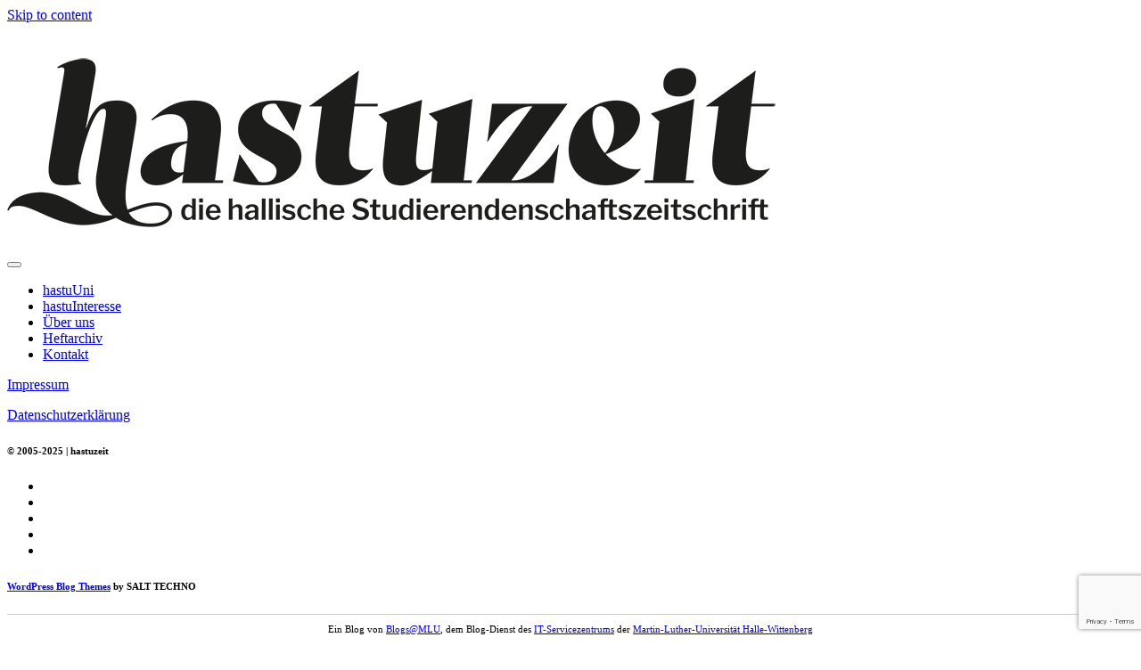

--- FILE ---
content_type: text/html; charset=utf-8
request_url: https://www.google.com/recaptcha/api2/anchor?ar=1&k=6Lc3008qAAAAAA3-aSsZMVbEK43oM4z6r7VHY_D2&co=aHR0cHM6Ly9oYXN0dXplaXQuZGU6NDQz&hl=en&v=PoyoqOPhxBO7pBk68S4YbpHZ&size=invisible&anchor-ms=20000&execute-ms=30000&cb=mon4075rnbsn
body_size: 48708
content:
<!DOCTYPE HTML><html dir="ltr" lang="en"><head><meta http-equiv="Content-Type" content="text/html; charset=UTF-8">
<meta http-equiv="X-UA-Compatible" content="IE=edge">
<title>reCAPTCHA</title>
<style type="text/css">
/* cyrillic-ext */
@font-face {
  font-family: 'Roboto';
  font-style: normal;
  font-weight: 400;
  font-stretch: 100%;
  src: url(//fonts.gstatic.com/s/roboto/v48/KFO7CnqEu92Fr1ME7kSn66aGLdTylUAMa3GUBHMdazTgWw.woff2) format('woff2');
  unicode-range: U+0460-052F, U+1C80-1C8A, U+20B4, U+2DE0-2DFF, U+A640-A69F, U+FE2E-FE2F;
}
/* cyrillic */
@font-face {
  font-family: 'Roboto';
  font-style: normal;
  font-weight: 400;
  font-stretch: 100%;
  src: url(//fonts.gstatic.com/s/roboto/v48/KFO7CnqEu92Fr1ME7kSn66aGLdTylUAMa3iUBHMdazTgWw.woff2) format('woff2');
  unicode-range: U+0301, U+0400-045F, U+0490-0491, U+04B0-04B1, U+2116;
}
/* greek-ext */
@font-face {
  font-family: 'Roboto';
  font-style: normal;
  font-weight: 400;
  font-stretch: 100%;
  src: url(//fonts.gstatic.com/s/roboto/v48/KFO7CnqEu92Fr1ME7kSn66aGLdTylUAMa3CUBHMdazTgWw.woff2) format('woff2');
  unicode-range: U+1F00-1FFF;
}
/* greek */
@font-face {
  font-family: 'Roboto';
  font-style: normal;
  font-weight: 400;
  font-stretch: 100%;
  src: url(//fonts.gstatic.com/s/roboto/v48/KFO7CnqEu92Fr1ME7kSn66aGLdTylUAMa3-UBHMdazTgWw.woff2) format('woff2');
  unicode-range: U+0370-0377, U+037A-037F, U+0384-038A, U+038C, U+038E-03A1, U+03A3-03FF;
}
/* math */
@font-face {
  font-family: 'Roboto';
  font-style: normal;
  font-weight: 400;
  font-stretch: 100%;
  src: url(//fonts.gstatic.com/s/roboto/v48/KFO7CnqEu92Fr1ME7kSn66aGLdTylUAMawCUBHMdazTgWw.woff2) format('woff2');
  unicode-range: U+0302-0303, U+0305, U+0307-0308, U+0310, U+0312, U+0315, U+031A, U+0326-0327, U+032C, U+032F-0330, U+0332-0333, U+0338, U+033A, U+0346, U+034D, U+0391-03A1, U+03A3-03A9, U+03B1-03C9, U+03D1, U+03D5-03D6, U+03F0-03F1, U+03F4-03F5, U+2016-2017, U+2034-2038, U+203C, U+2040, U+2043, U+2047, U+2050, U+2057, U+205F, U+2070-2071, U+2074-208E, U+2090-209C, U+20D0-20DC, U+20E1, U+20E5-20EF, U+2100-2112, U+2114-2115, U+2117-2121, U+2123-214F, U+2190, U+2192, U+2194-21AE, U+21B0-21E5, U+21F1-21F2, U+21F4-2211, U+2213-2214, U+2216-22FF, U+2308-230B, U+2310, U+2319, U+231C-2321, U+2336-237A, U+237C, U+2395, U+239B-23B7, U+23D0, U+23DC-23E1, U+2474-2475, U+25AF, U+25B3, U+25B7, U+25BD, U+25C1, U+25CA, U+25CC, U+25FB, U+266D-266F, U+27C0-27FF, U+2900-2AFF, U+2B0E-2B11, U+2B30-2B4C, U+2BFE, U+3030, U+FF5B, U+FF5D, U+1D400-1D7FF, U+1EE00-1EEFF;
}
/* symbols */
@font-face {
  font-family: 'Roboto';
  font-style: normal;
  font-weight: 400;
  font-stretch: 100%;
  src: url(//fonts.gstatic.com/s/roboto/v48/KFO7CnqEu92Fr1ME7kSn66aGLdTylUAMaxKUBHMdazTgWw.woff2) format('woff2');
  unicode-range: U+0001-000C, U+000E-001F, U+007F-009F, U+20DD-20E0, U+20E2-20E4, U+2150-218F, U+2190, U+2192, U+2194-2199, U+21AF, U+21E6-21F0, U+21F3, U+2218-2219, U+2299, U+22C4-22C6, U+2300-243F, U+2440-244A, U+2460-24FF, U+25A0-27BF, U+2800-28FF, U+2921-2922, U+2981, U+29BF, U+29EB, U+2B00-2BFF, U+4DC0-4DFF, U+FFF9-FFFB, U+10140-1018E, U+10190-1019C, U+101A0, U+101D0-101FD, U+102E0-102FB, U+10E60-10E7E, U+1D2C0-1D2D3, U+1D2E0-1D37F, U+1F000-1F0FF, U+1F100-1F1AD, U+1F1E6-1F1FF, U+1F30D-1F30F, U+1F315, U+1F31C, U+1F31E, U+1F320-1F32C, U+1F336, U+1F378, U+1F37D, U+1F382, U+1F393-1F39F, U+1F3A7-1F3A8, U+1F3AC-1F3AF, U+1F3C2, U+1F3C4-1F3C6, U+1F3CA-1F3CE, U+1F3D4-1F3E0, U+1F3ED, U+1F3F1-1F3F3, U+1F3F5-1F3F7, U+1F408, U+1F415, U+1F41F, U+1F426, U+1F43F, U+1F441-1F442, U+1F444, U+1F446-1F449, U+1F44C-1F44E, U+1F453, U+1F46A, U+1F47D, U+1F4A3, U+1F4B0, U+1F4B3, U+1F4B9, U+1F4BB, U+1F4BF, U+1F4C8-1F4CB, U+1F4D6, U+1F4DA, U+1F4DF, U+1F4E3-1F4E6, U+1F4EA-1F4ED, U+1F4F7, U+1F4F9-1F4FB, U+1F4FD-1F4FE, U+1F503, U+1F507-1F50B, U+1F50D, U+1F512-1F513, U+1F53E-1F54A, U+1F54F-1F5FA, U+1F610, U+1F650-1F67F, U+1F687, U+1F68D, U+1F691, U+1F694, U+1F698, U+1F6AD, U+1F6B2, U+1F6B9-1F6BA, U+1F6BC, U+1F6C6-1F6CF, U+1F6D3-1F6D7, U+1F6E0-1F6EA, U+1F6F0-1F6F3, U+1F6F7-1F6FC, U+1F700-1F7FF, U+1F800-1F80B, U+1F810-1F847, U+1F850-1F859, U+1F860-1F887, U+1F890-1F8AD, U+1F8B0-1F8BB, U+1F8C0-1F8C1, U+1F900-1F90B, U+1F93B, U+1F946, U+1F984, U+1F996, U+1F9E9, U+1FA00-1FA6F, U+1FA70-1FA7C, U+1FA80-1FA89, U+1FA8F-1FAC6, U+1FACE-1FADC, U+1FADF-1FAE9, U+1FAF0-1FAF8, U+1FB00-1FBFF;
}
/* vietnamese */
@font-face {
  font-family: 'Roboto';
  font-style: normal;
  font-weight: 400;
  font-stretch: 100%;
  src: url(//fonts.gstatic.com/s/roboto/v48/KFO7CnqEu92Fr1ME7kSn66aGLdTylUAMa3OUBHMdazTgWw.woff2) format('woff2');
  unicode-range: U+0102-0103, U+0110-0111, U+0128-0129, U+0168-0169, U+01A0-01A1, U+01AF-01B0, U+0300-0301, U+0303-0304, U+0308-0309, U+0323, U+0329, U+1EA0-1EF9, U+20AB;
}
/* latin-ext */
@font-face {
  font-family: 'Roboto';
  font-style: normal;
  font-weight: 400;
  font-stretch: 100%;
  src: url(//fonts.gstatic.com/s/roboto/v48/KFO7CnqEu92Fr1ME7kSn66aGLdTylUAMa3KUBHMdazTgWw.woff2) format('woff2');
  unicode-range: U+0100-02BA, U+02BD-02C5, U+02C7-02CC, U+02CE-02D7, U+02DD-02FF, U+0304, U+0308, U+0329, U+1D00-1DBF, U+1E00-1E9F, U+1EF2-1EFF, U+2020, U+20A0-20AB, U+20AD-20C0, U+2113, U+2C60-2C7F, U+A720-A7FF;
}
/* latin */
@font-face {
  font-family: 'Roboto';
  font-style: normal;
  font-weight: 400;
  font-stretch: 100%;
  src: url(//fonts.gstatic.com/s/roboto/v48/KFO7CnqEu92Fr1ME7kSn66aGLdTylUAMa3yUBHMdazQ.woff2) format('woff2');
  unicode-range: U+0000-00FF, U+0131, U+0152-0153, U+02BB-02BC, U+02C6, U+02DA, U+02DC, U+0304, U+0308, U+0329, U+2000-206F, U+20AC, U+2122, U+2191, U+2193, U+2212, U+2215, U+FEFF, U+FFFD;
}
/* cyrillic-ext */
@font-face {
  font-family: 'Roboto';
  font-style: normal;
  font-weight: 500;
  font-stretch: 100%;
  src: url(//fonts.gstatic.com/s/roboto/v48/KFO7CnqEu92Fr1ME7kSn66aGLdTylUAMa3GUBHMdazTgWw.woff2) format('woff2');
  unicode-range: U+0460-052F, U+1C80-1C8A, U+20B4, U+2DE0-2DFF, U+A640-A69F, U+FE2E-FE2F;
}
/* cyrillic */
@font-face {
  font-family: 'Roboto';
  font-style: normal;
  font-weight: 500;
  font-stretch: 100%;
  src: url(//fonts.gstatic.com/s/roboto/v48/KFO7CnqEu92Fr1ME7kSn66aGLdTylUAMa3iUBHMdazTgWw.woff2) format('woff2');
  unicode-range: U+0301, U+0400-045F, U+0490-0491, U+04B0-04B1, U+2116;
}
/* greek-ext */
@font-face {
  font-family: 'Roboto';
  font-style: normal;
  font-weight: 500;
  font-stretch: 100%;
  src: url(//fonts.gstatic.com/s/roboto/v48/KFO7CnqEu92Fr1ME7kSn66aGLdTylUAMa3CUBHMdazTgWw.woff2) format('woff2');
  unicode-range: U+1F00-1FFF;
}
/* greek */
@font-face {
  font-family: 'Roboto';
  font-style: normal;
  font-weight: 500;
  font-stretch: 100%;
  src: url(//fonts.gstatic.com/s/roboto/v48/KFO7CnqEu92Fr1ME7kSn66aGLdTylUAMa3-UBHMdazTgWw.woff2) format('woff2');
  unicode-range: U+0370-0377, U+037A-037F, U+0384-038A, U+038C, U+038E-03A1, U+03A3-03FF;
}
/* math */
@font-face {
  font-family: 'Roboto';
  font-style: normal;
  font-weight: 500;
  font-stretch: 100%;
  src: url(//fonts.gstatic.com/s/roboto/v48/KFO7CnqEu92Fr1ME7kSn66aGLdTylUAMawCUBHMdazTgWw.woff2) format('woff2');
  unicode-range: U+0302-0303, U+0305, U+0307-0308, U+0310, U+0312, U+0315, U+031A, U+0326-0327, U+032C, U+032F-0330, U+0332-0333, U+0338, U+033A, U+0346, U+034D, U+0391-03A1, U+03A3-03A9, U+03B1-03C9, U+03D1, U+03D5-03D6, U+03F0-03F1, U+03F4-03F5, U+2016-2017, U+2034-2038, U+203C, U+2040, U+2043, U+2047, U+2050, U+2057, U+205F, U+2070-2071, U+2074-208E, U+2090-209C, U+20D0-20DC, U+20E1, U+20E5-20EF, U+2100-2112, U+2114-2115, U+2117-2121, U+2123-214F, U+2190, U+2192, U+2194-21AE, U+21B0-21E5, U+21F1-21F2, U+21F4-2211, U+2213-2214, U+2216-22FF, U+2308-230B, U+2310, U+2319, U+231C-2321, U+2336-237A, U+237C, U+2395, U+239B-23B7, U+23D0, U+23DC-23E1, U+2474-2475, U+25AF, U+25B3, U+25B7, U+25BD, U+25C1, U+25CA, U+25CC, U+25FB, U+266D-266F, U+27C0-27FF, U+2900-2AFF, U+2B0E-2B11, U+2B30-2B4C, U+2BFE, U+3030, U+FF5B, U+FF5D, U+1D400-1D7FF, U+1EE00-1EEFF;
}
/* symbols */
@font-face {
  font-family: 'Roboto';
  font-style: normal;
  font-weight: 500;
  font-stretch: 100%;
  src: url(//fonts.gstatic.com/s/roboto/v48/KFO7CnqEu92Fr1ME7kSn66aGLdTylUAMaxKUBHMdazTgWw.woff2) format('woff2');
  unicode-range: U+0001-000C, U+000E-001F, U+007F-009F, U+20DD-20E0, U+20E2-20E4, U+2150-218F, U+2190, U+2192, U+2194-2199, U+21AF, U+21E6-21F0, U+21F3, U+2218-2219, U+2299, U+22C4-22C6, U+2300-243F, U+2440-244A, U+2460-24FF, U+25A0-27BF, U+2800-28FF, U+2921-2922, U+2981, U+29BF, U+29EB, U+2B00-2BFF, U+4DC0-4DFF, U+FFF9-FFFB, U+10140-1018E, U+10190-1019C, U+101A0, U+101D0-101FD, U+102E0-102FB, U+10E60-10E7E, U+1D2C0-1D2D3, U+1D2E0-1D37F, U+1F000-1F0FF, U+1F100-1F1AD, U+1F1E6-1F1FF, U+1F30D-1F30F, U+1F315, U+1F31C, U+1F31E, U+1F320-1F32C, U+1F336, U+1F378, U+1F37D, U+1F382, U+1F393-1F39F, U+1F3A7-1F3A8, U+1F3AC-1F3AF, U+1F3C2, U+1F3C4-1F3C6, U+1F3CA-1F3CE, U+1F3D4-1F3E0, U+1F3ED, U+1F3F1-1F3F3, U+1F3F5-1F3F7, U+1F408, U+1F415, U+1F41F, U+1F426, U+1F43F, U+1F441-1F442, U+1F444, U+1F446-1F449, U+1F44C-1F44E, U+1F453, U+1F46A, U+1F47D, U+1F4A3, U+1F4B0, U+1F4B3, U+1F4B9, U+1F4BB, U+1F4BF, U+1F4C8-1F4CB, U+1F4D6, U+1F4DA, U+1F4DF, U+1F4E3-1F4E6, U+1F4EA-1F4ED, U+1F4F7, U+1F4F9-1F4FB, U+1F4FD-1F4FE, U+1F503, U+1F507-1F50B, U+1F50D, U+1F512-1F513, U+1F53E-1F54A, U+1F54F-1F5FA, U+1F610, U+1F650-1F67F, U+1F687, U+1F68D, U+1F691, U+1F694, U+1F698, U+1F6AD, U+1F6B2, U+1F6B9-1F6BA, U+1F6BC, U+1F6C6-1F6CF, U+1F6D3-1F6D7, U+1F6E0-1F6EA, U+1F6F0-1F6F3, U+1F6F7-1F6FC, U+1F700-1F7FF, U+1F800-1F80B, U+1F810-1F847, U+1F850-1F859, U+1F860-1F887, U+1F890-1F8AD, U+1F8B0-1F8BB, U+1F8C0-1F8C1, U+1F900-1F90B, U+1F93B, U+1F946, U+1F984, U+1F996, U+1F9E9, U+1FA00-1FA6F, U+1FA70-1FA7C, U+1FA80-1FA89, U+1FA8F-1FAC6, U+1FACE-1FADC, U+1FADF-1FAE9, U+1FAF0-1FAF8, U+1FB00-1FBFF;
}
/* vietnamese */
@font-face {
  font-family: 'Roboto';
  font-style: normal;
  font-weight: 500;
  font-stretch: 100%;
  src: url(//fonts.gstatic.com/s/roboto/v48/KFO7CnqEu92Fr1ME7kSn66aGLdTylUAMa3OUBHMdazTgWw.woff2) format('woff2');
  unicode-range: U+0102-0103, U+0110-0111, U+0128-0129, U+0168-0169, U+01A0-01A1, U+01AF-01B0, U+0300-0301, U+0303-0304, U+0308-0309, U+0323, U+0329, U+1EA0-1EF9, U+20AB;
}
/* latin-ext */
@font-face {
  font-family: 'Roboto';
  font-style: normal;
  font-weight: 500;
  font-stretch: 100%;
  src: url(//fonts.gstatic.com/s/roboto/v48/KFO7CnqEu92Fr1ME7kSn66aGLdTylUAMa3KUBHMdazTgWw.woff2) format('woff2');
  unicode-range: U+0100-02BA, U+02BD-02C5, U+02C7-02CC, U+02CE-02D7, U+02DD-02FF, U+0304, U+0308, U+0329, U+1D00-1DBF, U+1E00-1E9F, U+1EF2-1EFF, U+2020, U+20A0-20AB, U+20AD-20C0, U+2113, U+2C60-2C7F, U+A720-A7FF;
}
/* latin */
@font-face {
  font-family: 'Roboto';
  font-style: normal;
  font-weight: 500;
  font-stretch: 100%;
  src: url(//fonts.gstatic.com/s/roboto/v48/KFO7CnqEu92Fr1ME7kSn66aGLdTylUAMa3yUBHMdazQ.woff2) format('woff2');
  unicode-range: U+0000-00FF, U+0131, U+0152-0153, U+02BB-02BC, U+02C6, U+02DA, U+02DC, U+0304, U+0308, U+0329, U+2000-206F, U+20AC, U+2122, U+2191, U+2193, U+2212, U+2215, U+FEFF, U+FFFD;
}
/* cyrillic-ext */
@font-face {
  font-family: 'Roboto';
  font-style: normal;
  font-weight: 900;
  font-stretch: 100%;
  src: url(//fonts.gstatic.com/s/roboto/v48/KFO7CnqEu92Fr1ME7kSn66aGLdTylUAMa3GUBHMdazTgWw.woff2) format('woff2');
  unicode-range: U+0460-052F, U+1C80-1C8A, U+20B4, U+2DE0-2DFF, U+A640-A69F, U+FE2E-FE2F;
}
/* cyrillic */
@font-face {
  font-family: 'Roboto';
  font-style: normal;
  font-weight: 900;
  font-stretch: 100%;
  src: url(//fonts.gstatic.com/s/roboto/v48/KFO7CnqEu92Fr1ME7kSn66aGLdTylUAMa3iUBHMdazTgWw.woff2) format('woff2');
  unicode-range: U+0301, U+0400-045F, U+0490-0491, U+04B0-04B1, U+2116;
}
/* greek-ext */
@font-face {
  font-family: 'Roboto';
  font-style: normal;
  font-weight: 900;
  font-stretch: 100%;
  src: url(//fonts.gstatic.com/s/roboto/v48/KFO7CnqEu92Fr1ME7kSn66aGLdTylUAMa3CUBHMdazTgWw.woff2) format('woff2');
  unicode-range: U+1F00-1FFF;
}
/* greek */
@font-face {
  font-family: 'Roboto';
  font-style: normal;
  font-weight: 900;
  font-stretch: 100%;
  src: url(//fonts.gstatic.com/s/roboto/v48/KFO7CnqEu92Fr1ME7kSn66aGLdTylUAMa3-UBHMdazTgWw.woff2) format('woff2');
  unicode-range: U+0370-0377, U+037A-037F, U+0384-038A, U+038C, U+038E-03A1, U+03A3-03FF;
}
/* math */
@font-face {
  font-family: 'Roboto';
  font-style: normal;
  font-weight: 900;
  font-stretch: 100%;
  src: url(//fonts.gstatic.com/s/roboto/v48/KFO7CnqEu92Fr1ME7kSn66aGLdTylUAMawCUBHMdazTgWw.woff2) format('woff2');
  unicode-range: U+0302-0303, U+0305, U+0307-0308, U+0310, U+0312, U+0315, U+031A, U+0326-0327, U+032C, U+032F-0330, U+0332-0333, U+0338, U+033A, U+0346, U+034D, U+0391-03A1, U+03A3-03A9, U+03B1-03C9, U+03D1, U+03D5-03D6, U+03F0-03F1, U+03F4-03F5, U+2016-2017, U+2034-2038, U+203C, U+2040, U+2043, U+2047, U+2050, U+2057, U+205F, U+2070-2071, U+2074-208E, U+2090-209C, U+20D0-20DC, U+20E1, U+20E5-20EF, U+2100-2112, U+2114-2115, U+2117-2121, U+2123-214F, U+2190, U+2192, U+2194-21AE, U+21B0-21E5, U+21F1-21F2, U+21F4-2211, U+2213-2214, U+2216-22FF, U+2308-230B, U+2310, U+2319, U+231C-2321, U+2336-237A, U+237C, U+2395, U+239B-23B7, U+23D0, U+23DC-23E1, U+2474-2475, U+25AF, U+25B3, U+25B7, U+25BD, U+25C1, U+25CA, U+25CC, U+25FB, U+266D-266F, U+27C0-27FF, U+2900-2AFF, U+2B0E-2B11, U+2B30-2B4C, U+2BFE, U+3030, U+FF5B, U+FF5D, U+1D400-1D7FF, U+1EE00-1EEFF;
}
/* symbols */
@font-face {
  font-family: 'Roboto';
  font-style: normal;
  font-weight: 900;
  font-stretch: 100%;
  src: url(//fonts.gstatic.com/s/roboto/v48/KFO7CnqEu92Fr1ME7kSn66aGLdTylUAMaxKUBHMdazTgWw.woff2) format('woff2');
  unicode-range: U+0001-000C, U+000E-001F, U+007F-009F, U+20DD-20E0, U+20E2-20E4, U+2150-218F, U+2190, U+2192, U+2194-2199, U+21AF, U+21E6-21F0, U+21F3, U+2218-2219, U+2299, U+22C4-22C6, U+2300-243F, U+2440-244A, U+2460-24FF, U+25A0-27BF, U+2800-28FF, U+2921-2922, U+2981, U+29BF, U+29EB, U+2B00-2BFF, U+4DC0-4DFF, U+FFF9-FFFB, U+10140-1018E, U+10190-1019C, U+101A0, U+101D0-101FD, U+102E0-102FB, U+10E60-10E7E, U+1D2C0-1D2D3, U+1D2E0-1D37F, U+1F000-1F0FF, U+1F100-1F1AD, U+1F1E6-1F1FF, U+1F30D-1F30F, U+1F315, U+1F31C, U+1F31E, U+1F320-1F32C, U+1F336, U+1F378, U+1F37D, U+1F382, U+1F393-1F39F, U+1F3A7-1F3A8, U+1F3AC-1F3AF, U+1F3C2, U+1F3C4-1F3C6, U+1F3CA-1F3CE, U+1F3D4-1F3E0, U+1F3ED, U+1F3F1-1F3F3, U+1F3F5-1F3F7, U+1F408, U+1F415, U+1F41F, U+1F426, U+1F43F, U+1F441-1F442, U+1F444, U+1F446-1F449, U+1F44C-1F44E, U+1F453, U+1F46A, U+1F47D, U+1F4A3, U+1F4B0, U+1F4B3, U+1F4B9, U+1F4BB, U+1F4BF, U+1F4C8-1F4CB, U+1F4D6, U+1F4DA, U+1F4DF, U+1F4E3-1F4E6, U+1F4EA-1F4ED, U+1F4F7, U+1F4F9-1F4FB, U+1F4FD-1F4FE, U+1F503, U+1F507-1F50B, U+1F50D, U+1F512-1F513, U+1F53E-1F54A, U+1F54F-1F5FA, U+1F610, U+1F650-1F67F, U+1F687, U+1F68D, U+1F691, U+1F694, U+1F698, U+1F6AD, U+1F6B2, U+1F6B9-1F6BA, U+1F6BC, U+1F6C6-1F6CF, U+1F6D3-1F6D7, U+1F6E0-1F6EA, U+1F6F0-1F6F3, U+1F6F7-1F6FC, U+1F700-1F7FF, U+1F800-1F80B, U+1F810-1F847, U+1F850-1F859, U+1F860-1F887, U+1F890-1F8AD, U+1F8B0-1F8BB, U+1F8C0-1F8C1, U+1F900-1F90B, U+1F93B, U+1F946, U+1F984, U+1F996, U+1F9E9, U+1FA00-1FA6F, U+1FA70-1FA7C, U+1FA80-1FA89, U+1FA8F-1FAC6, U+1FACE-1FADC, U+1FADF-1FAE9, U+1FAF0-1FAF8, U+1FB00-1FBFF;
}
/* vietnamese */
@font-face {
  font-family: 'Roboto';
  font-style: normal;
  font-weight: 900;
  font-stretch: 100%;
  src: url(//fonts.gstatic.com/s/roboto/v48/KFO7CnqEu92Fr1ME7kSn66aGLdTylUAMa3OUBHMdazTgWw.woff2) format('woff2');
  unicode-range: U+0102-0103, U+0110-0111, U+0128-0129, U+0168-0169, U+01A0-01A1, U+01AF-01B0, U+0300-0301, U+0303-0304, U+0308-0309, U+0323, U+0329, U+1EA0-1EF9, U+20AB;
}
/* latin-ext */
@font-face {
  font-family: 'Roboto';
  font-style: normal;
  font-weight: 900;
  font-stretch: 100%;
  src: url(//fonts.gstatic.com/s/roboto/v48/KFO7CnqEu92Fr1ME7kSn66aGLdTylUAMa3KUBHMdazTgWw.woff2) format('woff2');
  unicode-range: U+0100-02BA, U+02BD-02C5, U+02C7-02CC, U+02CE-02D7, U+02DD-02FF, U+0304, U+0308, U+0329, U+1D00-1DBF, U+1E00-1E9F, U+1EF2-1EFF, U+2020, U+20A0-20AB, U+20AD-20C0, U+2113, U+2C60-2C7F, U+A720-A7FF;
}
/* latin */
@font-face {
  font-family: 'Roboto';
  font-style: normal;
  font-weight: 900;
  font-stretch: 100%;
  src: url(//fonts.gstatic.com/s/roboto/v48/KFO7CnqEu92Fr1ME7kSn66aGLdTylUAMa3yUBHMdazQ.woff2) format('woff2');
  unicode-range: U+0000-00FF, U+0131, U+0152-0153, U+02BB-02BC, U+02C6, U+02DA, U+02DC, U+0304, U+0308, U+0329, U+2000-206F, U+20AC, U+2122, U+2191, U+2193, U+2212, U+2215, U+FEFF, U+FFFD;
}

</style>
<link rel="stylesheet" type="text/css" href="https://www.gstatic.com/recaptcha/releases/PoyoqOPhxBO7pBk68S4YbpHZ/styles__ltr.css">
<script nonce="ByzqhFFEFPY8YFTf4cANRw" type="text/javascript">window['__recaptcha_api'] = 'https://www.google.com/recaptcha/api2/';</script>
<script type="text/javascript" src="https://www.gstatic.com/recaptcha/releases/PoyoqOPhxBO7pBk68S4YbpHZ/recaptcha__en.js" nonce="ByzqhFFEFPY8YFTf4cANRw">
      
    </script></head>
<body><div id="rc-anchor-alert" class="rc-anchor-alert"></div>
<input type="hidden" id="recaptcha-token" value="[base64]">
<script type="text/javascript" nonce="ByzqhFFEFPY8YFTf4cANRw">
      recaptcha.anchor.Main.init("[\x22ainput\x22,[\x22bgdata\x22,\x22\x22,\[base64]/[base64]/[base64]/ZyhXLGgpOnEoW04sMjEsbF0sVywwKSxoKSxmYWxzZSxmYWxzZSl9Y2F0Y2goayl7RygzNTgsVyk/[base64]/[base64]/[base64]/[base64]/[base64]/[base64]/[base64]/bmV3IEJbT10oRFswXSk6dz09Mj9uZXcgQltPXShEWzBdLERbMV0pOnc9PTM/bmV3IEJbT10oRFswXSxEWzFdLERbMl0pOnc9PTQ/[base64]/[base64]/[base64]/[base64]/[base64]\\u003d\x22,\[base64]\\u003d\x22,\x22YsOUwogzQHzCnsOrwo/Cr3/DpsOMw6bCkcKCamRMazPCpSTClsKnHTjDhgbDsxbDuMO8w6RCwohBw53CjMK6wpPCqsK9clnDpsKQw517OBw5wrYmJMO1BsKhOMKIwoNqwq/Dl8O8w6xNW8KBwrfDqS0Bwq/Dk8OcecKewrQ7UMOFd8KcJMOeccOfw6bDtk7DpsKGJMKHVyLCnh/DlnE7wpl2w6XDsGzCqE3Ci8KPXcO7bwvDq8OAN8KKXMOeJRzCkMOAwrjDoldfKcOhHsKuw7rDgDPDqcO/wo3CgMKgbMK/w4TCiMOsw7HDvDUYAMKlVsOmHggzaMO8TALDuSLDhcK3RsKJSsKKwprCkMKvESrCisKxwozClSFKw4vCo1A/d8OOXy5KwqnDrgXDssKWw6XCqsOew6g4JsOPwr3CvcKmKsO2wr82wo3DrMKKwo7ClsKpDhUxwr5wfFTDsEDCvkbCjCDDumXDpcOATgMLw6bCoknDmEIlSw3Cj8OoK8Ozwr/CvsKAPsOJw73DhsObw4hDQl0mREYiVQ8/w6PDjcOUwovDsnQiVSQHwoDClyR0XcOAR1psY8OQOV0JfDDCicOewqwRPVTDqHbDlV7CqMOOVcOgw4kLdMO9w4LDpm/[base64]/CpHbCixYPwr3DsA3ClcOETmPCmcKedF7CkcKONWBXw63DnsO/wrPDr8OxGk0LR8KXw5hePm1iwrcpNMKLe8KBw6JqdMKSFAEpZ8ODJMKaw6fCrsODw40MaMKOKCzCtMOlKyPCrMKgwqvClk3CvMOwEHxHGsOiw5LDt3sfw4HCssOOdMO3w4JSMcK/VWHCnsKswqXCqxjCogQ/[base64]/DtzkKwrQUw5YFX8OhwrYRchBxwqvDsjLDo8ODZcKuEHrDm8K/[base64]/CuFfDumcHWsOUeMKhH8O7WcOHJsKtw6cUwoQKwovDgsOiTSdPVcO4w7DCul/CoW1JD8KHKm4oIHXDrVlIA0/DnArDs8ONw6jDjQFDw5PDoXo7dGdOBcOZwqoOw6Niw79SeGHChEkpwpdBanLCvlLDhynDnMOXw6zDjAdGOcOIwrbDgcOsBXA/anorwr0PYcORwqrCuXFEwpZlQx8+w6pSw5/Cg3s7RAFvw6B2RMOEVcKtwqzDu8K7w4Fiw63CtAbDksO7wpU5JcKtwrN3w49AFHl7w5gKT8KDFgTDh8O+DcOEesOmGsOdDsOGfibClcOKLMO4w5IXBDkGwrvCg3nDkwPDmsOuMmbCqHk8w7xAEMKmw4trw55HfsKxEMOmCiI8Ngsiw7sXw5zCkjDDqltdw4/[base64]/[base64]/[base64]/[base64]/DsTkWXn58wpHDvCDDpAfCsiFUwpfCswbCsHkxw5Nlw4PCsBnDrsK4bMOQwrDDg8OZwrE3MhEqw6hHbsOuwoTCvFTDo8KRw5wWwrzCiMKFw47CpAdHwo/Dl3xiPcOOEgBRw6bDksOsw6jDl2kHX8OiKcO5w4tCTMOhaGxYwqElYcKFw7R3w54nw5nCg2wUw4PDl8KHw6rCv8Oncx5wCMOyHk3DsGzDnAhOwqPCpcKywqnDuCXDqsK7ehrDlMKMw7jCkcO8NVbCul/Clg4Dw77DsMKXGMKlZcKkw6pZwq3DosOjw7sLw7rCtsObw4fCmjbDgX4JRMOXwohNeyvCisK5w7HCq8OSwqvCv2/Cp8O5w4jCnFXCuMKvw6fClsOgw6ZWMVhPI8Ogw6EGw5Zqc8K0IwprQcO2KzXDrcO2KMOSw5PCoijDuytaWzhmwpvDiHJcR3XDt8KWNA/CjcOww5tCZmvCuGHCjsOaw5ohwr/[base64]/w4HDlsOQwo5twqnCszfCoHDCrsKZasKEN8OJw5UkwqUpwqDCicOhVm9udw7DlcKCw5hvw5zCohlvwqV7KcOEw6DDh8KGLcKgwqnDj8O/w4Iuw5IwEFVvwpM5JQrCh37DtsORNQLCombDrzFAHMK3wojDgX8NwqXCnMK/[base64]/w5TDrsKdw7tpDh/DhXtdwpZww7Igw7crw5gOw6HCmsO+w74MWcKCSCvDisKPw71Lwo/CmC/[base64]/Dmw/DiQtdw4bDhFVMS8K6w6MmwpnDvhHCpMKcA8OTworDicOhEcKwwrFyGx7DicOdVSNBJ09HE0k0FHvDi8KFcXEJw79jwrEPejc6woDDoMOpbkt6QsKFHEhlWzQHW8OfdsKSIsOQG8O/wpUrw5MLwpc5wrx5w5gVeA4RPnp0wpJLehDDnMOVw6xuwq/Cu3fCsRfCj8Odw7fCpBfClcKkRMKmw7c1wpfCpHgiLgElasKgE10FCMOjW8KeXRLDmCDDu8KRZyNEwow4w4tzwoDDnsOwbHI4RcKsw4/DhhbDpGPDisKVwrLDhBcITiBxwqY+w5PCl3jDrHjCtTJUwqTCiErDlXLDmgLDn8OowpA9w6FfUFvCncKuw5EBw44yOMKRw47Dn8OIwqfCvCp6wpnCscKgJ8OswpbDkcOcw5NMw4/DhMKCwrk+w7bCrsOHw5gvw7TCv2xOwqLCtsKrwrd9w4wNwqgNMcKxJiPDkHXCsMKMw504w5DDi8KsBmvCgsKQwo/CtVxgOMKkw5VswrfCqsKGRsKyGx3CrS/CrCLDsGA5EMKrexHCqMKZwoF0woUbbcKew7PCkznDqMO6OUbCvyUAI8KRSMK0YknCqhnCjV7Dh2BJecKzw6HCt2FXElgOCTxxAVhCwpYgMgTDow/DrMKvw6/CsloyVXrDmB8cAHTCqMOkw7B4QcKMWWExwr9JLXl+w5nDtMKdw6LCuho8wrlpQB8kwp1Aw63CrRB9w5RBGMKZwqPCucKRw7sHw5IUJcOvwrfCpMKnK8OEw53DpUXCnFPCisOmwpLCmh8ILlNywr/[base64]/DqxTCsnMVEMKMSMOVYMK7PCEIw500fhXCtwfCpcOpM8Kvw4vCjmdtwrhQB8O8O8KBw5x3Q8KFfcKbBjMDw7BgfQBkD8OSw7PDrT/CgRUOw5DDs8KWfcOEw7DDig3Cv8KqdMOSRjMoMMKNVCx+wogZwpR4w4Bfw7obw7oXf8K+woJiw73DtcOXw6EuwovCpX9YdMKHbcO3CsK5w6jDkQoAYcKAD8KpeGzCvnDCqlXDuV4zcHrChm5owpHDi07CsnUVWMOVw6zCocOGwrnCjDR5RsO6HDA9w4RXw6rDiS/[base64]/CljUlZAHDvGHChVrDmMK+w5TCn8OqwpR+w5A7eBrDqTjCuFXChxzDscOYw7lwE8Ksw5FRZsKWBcO+BMOAw7/CkcK+w5kOwpVJw5rDoAYxw5U6w4DDjStcTsOjfcKCw7bDrcOdfjJpwrXDijpGfTVnESrDl8KbDMKkJgwsX8OPesKvwqzDlsObwpHCgcKTemrDmMO5W8OkwrvCgsOsUW/[base64]/Dgj3CicKhw6E/w4DDgWNbA8Omw7p6w5jCik7CjTHDoMOXw4HCjzvCi8OPwrbDg3PCkMOMw6zCoMKSwoHCqAA0c8KJw4Jbw7rDo8OJUWvCq8Otb0TDsh3DuzovwrnDgkXCr1XDl8K/[base64]/Dkj7CmcOvwqcATQxgGsO9YxrDv8K6wqlufSrCnytzw7jDocO+aMONGnfChB8VwqQTwqobccO6KcOHwrjCicODwrAhBCgALW7DnArDsj7DpMOlw4Msc8KgwoDCrk42PlnDsUDDmsKow47DsDNdw4XCgsOFIsO0N0cqw4zCtGZFwoJGScKEwqbDv2/Cq8K+wrJZWsOyw63CnwjDqTXDn8OODzk6wq0fLDR1XsKVwpsSMRjDhcOCwpoww6LDicKMD0xew7Jqw5jDisK8NFVRQMKIJ3x3wqYNwpLDuFIhLcKQw4s+GERSKHZIPGoew4kxfMO5E8O+WWvCusO9c37Dp1jCvMKWR8O7NmEpPsO6w6xsecOWeS/DqMO3EsKnw5V3wq0TXCTDksKYccOhVnjCiMO8w50Ww6Iaw4vDksOhw7EkQEIuH8KMw6gDLcOMwp4Sw5hawpRVO8KLUGDCv8OZIMKEeMO7NBrDusOCwpvCisOmX1VAw4XDgyIvBArCi0/CvHQAw6/CoCbCjgZwIFTCuHxJwpzDssO3w5vDpgwpworDtcOLw63CtyMSGMKMwqRRwrldMcOdAzfCqcOsY8OjBkHCsMKmwpYVwpQ1IMKEwo/Crh8uw7jDjsOKKAbCozEVw7Jhw6nDk8Oww548wqTCkUULw5k8w5QTay3DksOiE8KxG8OxNsKDZsKXOidYVhxAZ3PCvMO+w7LCjHkQwpx6woXDtsOzWcKTwq/CkQcxwr5SUVDCgwHDrQM5w5wuMSLDgykSw7drw6NcG8KsR3lYw4MGSsOYPUwMw4xKw4bDjWkQw4B6w4RCw7/[base64]/DgwUowrsyR3TDpMOZCcKVwqbCv3BMw7XCicKtKgTDiw4Nw6QEFsODaMOwcFZjWcOqwoPDn8OCZV9WcUxiwo/[base64]/Cv8KCaBXDiH3DkhFswobCvjxYNcKAU2ZyGUpTwqvCpsKDH0ZqbA/[base64]/CuMK1XEYzw6/DscKPwqQ9wrg2wrPDhBvCp8K+w6hgw5J/w4FtwplYEsKeO2rDmMOXwoLDuMO2OsKgw5jDg1ILVMOIYHLDvVFmQMKbAMOaw6AefClNwpUVw5rClcOZGn7Dr8K8PcO8HcKZw6zCjTFTaMKGwrNwOnfCpCXCjDbDsMKFwql/KEDCiMKLwpzDsDRPXcOAw5nDrsKeYE/CmsOSwqwVXnA/w4sSw7fDocO+PMOJwpbCvcKQw59cw5BAwrgCw6DCm8KtV8OGNEbDkcKCT009H1vCkgYwRgnCqsKoSMOXwq4nwo5pw7RZw4jCscKZwqBLwqzCvsKaw7U7wrLDqMOWw506DMOOMMOTdsO0EXRYVQfClcO9CcOnw4/[base64]/R8OdbcO+w4pcwo5kwqTDo8KyTcKIwrN+dw0ka8Ocwqt9MVEjTA9kwrDDl8OiTMK0P8OpOArCpRrCv8OOL8KCGnlfw5DCq8OSRcOuw4MqFsKcLV7CgMOBw4XDlkfCkB5gw4vCgsO4w4oiX3NpDsK+PhvCtDfCmWUpwrzDiMKtw7jDtR/Dnwh3IBdva8KQw7EBDsOEw5tzwrd/FMOYwrrDpsO/w5o1w6TCgyZ+EzPCicOHw5p3f8KKw5bDuMKhw5nCthUzwoxJFREpH21Xw4UpwpxDw5kFI8KjS8K7w7rCuEUaL8Ojw6LCiMOKMH4Kw4vCqRTDhHPDnyfCoMKpIgBsAcOwd8Kww41/[base64]/w60lCcOIwo/Dm8KPRMKeJgXDgMO0XAnDt1E4KsK7wpjCgcOaE8KBccKEwrXCiUfDhzrDnhzCrVvCocKEKgoxwpFMw7DDocK9eWrDpHzCiwQgw73DqcKbDsKfwrpBwqUgwofCk8KCCsOoLk/Dj8KCw5jCnVzChSjDksO0w4pYAcOfFVwfSMOpLsKDAMKuFkggPsK9wp4wT0XCi8KJWMOVw5EawpQZaHYgwptEwpDDjsK1csKFwocvw7DDvcK/wrnDkll4bsKgwrXDuWnDlMKawoRKwoAuwqfCtcKPwq/CizJ7wrNnwp9Qwp/Ch0bDnmR3d3VHH8KKwqMWccK6w7zDiVDDqMOEw7YWacOmT3vCj8KmGB4pTQNwwqp0woBgYnPDusOkXGbDr8OEAFY/w5dLK8OOw6jCqgDCmFnCuS7DrMKEwqnClcOjQsK8amPCtVhgw4trRMOMw7xgw7QqVcKfXBjCrsKJRMKFwqDDlMK4QhweJsO7w7fCnTZ3w5TCkXvClsKvJMOmS1DDjBfDtH/CqMOqDSHDjTRrw5NOAUEJI8KFw6RUD8KGwqPCv3HCrVvDtcKnw5jDnTQ3w7fDpgVlFcKEwrbDtBnChy19w6zClUAxwo/CjsKDb8OuUsKww53Cq2ZiMwjDpmQbwpxLew/CuSsSwpfCrcKseFUswoFfw6klwo48w48aMsO7YcONwq9awqMpcXLCmlc5OMO/wojCtSkWwrYowqPDtcOyKMO4IcOKBR8DwpIJw5PCmMO0dcOEFC9Te8OGNjzCvBDDryXCtcK3KsOHw6sXEsOuw4vCl2oWwprCqMOaVMO6wpvCigjDigBGwqApw68Owrxgw6s7w75peMKFScKZw6PCu8OkIMKgARTDrjIfTcOGwpTDtsO+w55tfcOAHsKfwq/DpcONakh0wrfDl3nDpsODLsOKwprCqVDCnzJpe8OFLiddE8Oyw7lFw5BewovCucOWAXUkw6DCmgHDnsKRSCNyw4fCuBDCp8O9wprCrn7Cohs8LxXDhy8SF8KxwrzClQjDqMO4Pn/CnzV2DxJ2bcKmZkPCtMOowpFyw5oQw6ZPHMK/[base64]/ClcOmFnLDkhhDDjjCqxVWw67Cu8ObAijDjQQKw6XCkMK+wrTChcKadlxDJSwGD8OcwrttAsKpB0pQwqEtw77ClG/DlcOMw5JZXn50w5hkw7xLw7PDgRnCssO/w4YlwrYpwqDDkUd2AUDDrQ7CgmxcGQUBdMKswoZHdsOIwrTCvcKiE8K8wofCrcOtCTt+MA3Do8OQw4ESZRjDkAEcEiYgOsO7CSjClcKKwqlDQmEYMA/CuMO+FsKWIcOQw4LDtcO/XXnDm2vDtCMDw5XDlMOCUW/CkAImXTnDuDAIwrQBVcOsWT/[base64]/SH5BN3bCpG/CqcKsExPDqwzDmhLClAHDpxfDvxHCiQ/DsMOIIsKgH3bDlMOFfkoXPgVcdCTCgGM1FjtUasKyw4zDoMOVVcOBYcOOKcKOVC0HU1pXw67DiMONEEJEw5LDnX3ChsOKw5/Cp1jCmR8ow4ocw6kVNcKUwojDuUcowo/DmHvCnMKdIMO1w4omUsKdVi1eU8Kfwrlpwr3DtEzChcKUw5jDp8KhwoYlwp/CkHrDuMKVHcKLw7DDkMOPwrjCoDDCpHMjLhPCnTR1w7AOw6bDuBbDusKwwonDuStZHcK5w7jDs8OyHsOVwq85w7/DlcOBwq3DksOww7jCrcObOAd4Ymcgw6BkecOkc8KgQxUBRmB8woHDq8OuwrggwpXCqTRQwrkmwrLDow/CoiBKwrfDqzbDm8KsdiRyVzrCncOua8OxwohmK8KOwq/DpAfChMKZHsONMhTDoC5dwrrClCHCiTgMY8KywpHDtm3ClsKsOsKeeCtFWcOKw650JiDCvnnDs1ZBZ8KdV8Oiw4rDpiLDssKcSXnDqnXCikd8JMKywrrCv1vCjB7CuQnDtBTCjD3CrCBzKQPCrcKfWcO5wq/CkMOEYwABw7XDscO/wq9sdjAMb8KtwoVDdMOPw5tVwq3CjsO4ECUDwpnCv3oLw4TDhAJqwqcGw4Z4NlLDsMOJw5nChcKIFw3Cr17CmcK9f8Otw4RLbWnDg3vDpEtFH8Ocw7J6ZsKgGS/[base64]/Dy1Bwp/[base64]/DgiJ9woMPacKkNhPChsOgw5tyZXgrw5Ivw5pkTMOnwpEaDlfDmX4WwqV0wrYYcH4pw4vDoMOgYG/[base64]/CnMOLVHPDjcOFw4fCmx0owqpvw6LDscKUPMKvEsO0MhRcwodFecOeQVo3wrLDnxzDlURJwox8PhjDtMKXHUFgDFnDv8OFwoAfFMKJw4zCpsOew4LDki4eW2PCi8KUwr3DmgAXwozDp8Oiw4AFwqLDvMKTwpPCgcKLGh8ewr7CtF/DgRQewpPCh8OJw4wWccKqw68IfsKwwq0DbcKNwoDCqMOxU8OiRsK9wpfCrkfDosK/w5EoY8OIFcKwfsKcw7jCosOdD8K2ShHDvBAnw74bw57DvcO+f8OAO8OifMO2MWgaeSvCsQTCq8KxGjxuw6s0wp3DqRZlKSLClxtqXsOtLMODw7vDj8OjwrPCkijCoXrCjVFawoPCihfCtsOUwqHDvgbCpcK7w4kFw4k1w4Qow5IYDyTCvCnDs1Ytw7/Cun0AI8Ovw6Y2wq5IVcOYw7LCksKVOcKJwrPCpQrCvhzDgSDDiMKndh57woZZf1A4wr/DsnIXOQXCvcKPD8KSKE/DpcO/TsO9T8KdbFDDoCfChMObZHMGSMOVS8K5wovDtCXDk3YawqjDoMOGZsK7w7XCrEbDicOhw47DgsK+LsOawoXDvgRLw4RwA8O9w4vDi1t/eX/DoDhDwrXCpsKefcKvw7jDhsKLMMKYwqRzdcOjRcOnNMKfMTElwos3wplYwqZqwpnDoEpEwphPb1DDmQ41wr7Ch8OMORlCeW9dBDrClcOTw67Djyx5wrQOTiUuBHpWw646XX4AB28zCmnCujhjw6fDiS/[base64]/O8KMKsO0JyrDp8KQw4dUw6LDoxfCrT7CnsKiwopOWw0vI3zCmsO2wp/CkiDCm8K7JsK0RS4easKHwpsaPMKmwpBWWsOUwpARb8OpacOEw6oofsK1D8OXw6DDmlZEwosjVW/CpFbCicK8w6zDlEIkXxPCoMOtw507w4PDhMKPw4XDlHrCtzY8G19/JMOAwqF+S8OAw57Cu8KZZMKkNsKpwqw+w5/CkXTCrMK1VFE9CibDtMKuTcOkwpXDocKARDTCsl/DlUNqwrzClMKtwoESw6bCvyPDl0LDgVJ0RUBBPcOLcsKCQ8OPw51DwrZYFVfDqXUFwrBCI3TCvcOGwrAfMcKhwplAPmduwrYIw5MwXsKxUzjCnTI5fsKTXz0Ua8Klw6gkw5vDjMKADy7Dhl3ChRPCo8OENgXCgsKtwrvDv3/DnMOywp7Dsw1nw4LChMKkNRk/w6Eyw41cGC/CogFeYMOtw6V7wp3DvQZjwoZaZsKQb8KowrrCrcKpwr/Cv30lwqxJwqPCgcO1wofDlj7DncOnS8KswqPCujUWJkMnHwnCjcKYwrZrw5oEwo47N8KFOcKowpTCuFHClRxQw4RVFDzDoMKqwq8GWEJ0Z8KhwoQMZcO7F09Fw5ggwoY7Kx/[base64]/DjsKCw7PCuVQwSsKvwphoWT4Mwr/DvgTDh8KEw5HDsMO4FcO6w7nCkcOgwofCsVk5wqE5d8KMwplgwrMew57CrcO+TxfCkFTCghldwpkHT8OiwrfDoMKGUcOOw7/Cs8Kcw55hERfDjsKQw4XCusKJPEPDtlkuwrjCu3Z/w47CjF/DpWkGXAd1TsKJLnlicWTDmErCu8OSwq/CjcO+K0HChk7CvRs/UDbCrMKIw7RYw7N6wrF0wp1qRTDCsVLDmsO2WMOVFsKTag8mwpjCk0YKw4bCiXvCrsOFScObbR3CrcOpwrDDicOTw6IOw4zDkcKWwr7CqixRwp1eDF7DgMK/[base64]/[base64]/[base64]/[base64]/DrcOcKMOBGMOtw7pOHBTCh8Oqw5B6CU7DnGfChXYPw5jChlcyw4vCv8ORKMOXEmJCwrTCusKCfFLCpcKEfFbDt3TCsznDij4AZMO9I8KBbMOrw4FKw50xwobCnMOIwrPDoWnCj8OBwrdKw7XCgkbChA9DPUgpFmvDgsKFwpJaL8OHwqpvwrAHwqINW8KDw4/CvcKxaA90JMOIw4pmw4/CgwppHMOPYE/CscO5PMKsXMOUw7Zsw5RqfsOBJMKlPcOMw4TDlMKJw7XChcK7LwzCncKxwr4uw53DrGZTwqIvwoPDohEGwpTCqX4kwonDs8KJaSsqB8Kfw6dgLmDDr3zDtMK8wpIRwrzCuV/[base64]/CmcOtTcK8XBVjw5xiYcKkw7vChiLCtcKCwr/CjcK4CCLDphDCq8KZWcKBA3cGMx0Tw7jDvsO7w4UXwqdiw75lw4BMHQNsBnpcwqjDoXsfIMK0wqDDu8KLXX/CtMKkS0V3wqp9BsKKwpjDqcOzw4pvLVsBwqZTc8KaJxXDoMOCwpQ7w4PCi8O2IMK7EsOSN8O8HcKNw5DDlsOXwoTDhAPCjsOMUcOJwoY8LlTDvBzCrcOnw7bCr8Klw5TCj3rCt8Oswrk1asKMYsKzcU4Lw69+w6sDJlY7DcKRcTrDpD/ChsOxUBDCoW3Dj3gqEcO+wrPCr8OKw40Jw4Aaw5FWccOGS8OcY8K/wpNuXMKwwodVH17CncO5SMONwrPCl8OKCcOROR3CtAN6w6psCjTCphZgF8K4wp/[base64]/DiXPCuGcrDlXDsTdLCcKZP8OdQWPDql3DvsKfw7hgwocrWRzDp8OjwpcVGlfCtizDh3phH8O+w5vDmjdww7jChMKTZHAuw6PCkMO9Tl/[base64]/Cm8O5w55AwrnDusKydMKhw7MhLQBbwqPDscKPJwBBDcKHecOdYRHCjMKBwpg5MMOgXG0KwqvCocKpScOSw53ChUvCkEYrTCUlcGPDlsKqwqHCiWwtSsOgGcOJw47DrMOeLMOuw70aIcOBwrE8woNRwpLClMKLFsO7wrnDg8K/[base64]/DogbCiD9YwrZRYGTCvX4ywofDhE0rw7fCrcOZworClEnDlcKPw5BhwoHDlMOiw4Q3w6dkwqvDtxzCs8OGOW81WsKMP1AdFsO3w4LCicOKwovDm8KYw6XCicKJaUzDgcKfwofDm8O4EHcNw6UlMBRdZsOJHMOOGsKcwpUMw6pWFBARwp/DolJXwpU2w6PCrzg3wr7CsMOMw7bCiA5GeiJTfgbCrcOOSCYFwp52X8OGw5UZTcOIN8OFw6XDuyDDscOqw67CqQgow57DhBnCvMKQSMKPworCoDtnw71jPMOaw6VAGm/CgUkaXsOiw4nCq8OKw7DCnl8pwqY2eA7CuDPDqWHDlMKWcyYww73DkcOYw4DDp8KVw4rCgMOoATHCg8KMw53DllwgwpPCsFLDnsOBesKfwpjCrMKkYj3DrU/ChcKWCsKqwozDuHlyw5rCk8OQw5tZOcOVN2HCvMKVb31Jwp3CkkdrGsOvw4R5PcOow55Xw4o1w6Izw6k/ScKhw77ChMKawrrDmsKVc2jDhl3DvkjCtBRJwpLCmSgBacKWw4NFYsKlFQQmAg0RWsKnw5bDn8K5w7/Dq8KYVcOEHT4UGcK9S3M4wpTDhsOjw6PCkcOIw7ICw4NeKMOEwp/DmwbDi2w4w75Iw54VwqvCvxo2DlJYwrFaw6zCiMKAQGAdW8Ohw6g7AzZ5wqhGw5oNVG44woDCl1rDqEgIf8KFbVPCnsOjKwFgFRrDjMOYwpvDjigCXcK5w4rDtg4NO0/DmFXDky4Lw4xyEsKHworCnMKFCHwqw7LCvH/Dkix1wpctw7bCumcMSkQHwqDCsMOuLcOGLgbCkVjDvsKpwp7Csk5qT8KiSVzDjVTCu8O2w7trZDLDrsKpUxtbXAbDnsKaw51mw4PDjcO+wrHCtcKswrrCpBfDhkF3ICRpwq/[base64]/DlnsqcMK+FjDCkHjDq8O5woYfb8KbMBMCbcO4w7TCuw3CpMKHKMKewrTDu8KRwr16Wm7Dvh/Coxo9wr1dwrTDuMO9wr7DoMK0w77CoiRMX8OwU0gvcm7DvGN3w5/DsQjCtwjCjsOtwrM2w4cBbcOBUcOsecKPw61PQxbDt8KKw4VKR8O6BETClcKpwrjDnMOOURzClisFcMKJw4zCtXvCv1zCqjvCkMKDFcKkw7teKMO5alJHOMOnw57CqsKdwqJbCEzDnsKwwq7Cnz/ClkDDhQYZZMONbcOzw5PCi8OuwrXCq3DDtsKmGMK8IH/CpsK/wrVtaVrDsibCucKdPQNSw6pzw7sKw6hsw6PDpsKpUMOMwrDDp8Orbk8xwrl7wqIoZcOMWmp5wqMLwqTDpMOvIw0HAMKQwoDCk8O4w7PCsxweX8KYOsKBXzE0V2XCn28Ww6vDo8KvwrfCncK/w5fDpcKzwqUZwrvDgC0UwokMEDhJTcKHw6XDgizDgizCvjV7wrHCicKMFnzDunk5W2zDqxLCg0Ndw5tUw7nCnsK4w6nDrQ7DkcKYw6LDqcOVw5lGasOMG8OnTRgraCEcQ8KRwpZNw4Faw5k8w641wrJhw64swq7CjMO+AnJTw5t8Ph3Cp8OAEsOIw5XDrMKhe8OLLz/ChhHCqsK6XV/CmsOnwpzDqMOhPMO6L8OoLMOFUBrDtcK/bxI7w7IDM8ORw5o0woXDqsKTBRhCw70BTsKjOcKYHz7DlmXDrMK0LsKCXsO3CcKPTGdXw7UpwoJ8w61VZcOvw7nCnGvDo8O+woTCusK9w7bCpcKiw6rCvcO9w7PDpCVkTGlqdcKmwpw6a2/DhxzDnizCkMK9J8O7w6gmbcOyBMOYeMK4VktQe8OYCllVGzrCm3jDijBAdcK9wrDDt8O1wrQ1EXXDq2U7wrTDvwzCmVhLw7rDtcKDHhjDh1LCosOSGGPDnFvCrMOtdMO7FMKvw4/DiMKOwo4Pw5vCgsO/[base64]/w6fCiV/DpsO6XMKmw5PClcOowrVuZMKbwoDCoQjCtMKIwq/Cn1Bqwpl8wqfCvcKHw5zCv0/DtTMDwpvCosK4w5wuwofDn2oPw7rCv0REfMONGsOswo1Aw7lrw5zCkMOyEENyw5BKw63Cj0vDsnXDh3bDs2MSw4dQKMKyXGXChjw2ZjgoQsKJwpDCukhrwpjDr8Olw5LDulBZJ2sEw4nDhH3DtXYJFQJnYMKXwpUZdsK3w53DmQAoLcOOwq/Cq8KhbMOSDMO5wq1sUsOGIj4lTsOTw5vChsKywpFiwp83fXDCpwTDh8KMw47Dh8KjNFtZf2dQTEbCnkHCgA/[base64]/w5DChMK0cMOdwpAuRQA+VHHCuSPCmMK5S8KRdj7CvW1UUcKEwpJxw7B/wqTDo8OwwqnDnMOBGMOWY0rDisOEwpLDuHxdwqQecMKFw4BUdsKqOXfDnnTCrHUeDcKYKnfDpMKOw6nDvR/DoHnCvMKFfTJBwrbClnjCp1nCqT1+HcKJRsOveUHDpsK1wr/[base64]/F8KCSsKnE8OJIMORw7XCo3I5w7E2wpkAwoHDsXTDu2bCmAvDgzXDvQHCg2kJfUcJwoHCog7DhcKbDjE8JQDDrcO5YyLDrmbDrBHCvsKwwpDDtMKLN1TDiggBwrYyw6d/wqZLwopyacKMJ1ZwLHLCqsKBw5d6w5YAIsOlwoh7w5nDgnXCtcKtVsOFw4XCt8K3Q8KGwq7DocOhRsOtNcKTw5LDsMKcwoVjw7dJwo3DpFhnwpTCpQTDv8KfwqdWw4/CpMO9XWnCgMO0FwrCmCzCjsKgLQfCisOFw4TDqAYewoxTwqRwPsKJUFNPfAFHw65TwqTCqyALd8KSIcKLKcKow5XCtsO8WQ7CgsO8KsKxGcKEw6Y0w4R+wrPCqsOVwqFNwozDqsK2wrgww4fDlBTCmhsjw4Yywo9pwrfDrgBYGMKOw6/DvsK1WnQQHcORw598woPCt1kwwqrDu8OPwoPCmsKvwrrCqMOoHcKfwowYwqgzwrIDw4DCnjNJw5TCqwbCrUXDnAQKYMOiwr4ew5VWEsKfwpXDhsK0DBbDuSxzaiDCusKAAMKYwpvDlCzCqHEOY8KXw7t/wq51Nihnw4nDh8KMUcORfsK2wo5Zwo3DvEXDrsK/ewXDmw3Dt8Kjw7cyYArDjWcfwoEHw5BsBGTDo8K1w5BDLSvChsKhaHXDhUInwq7Dnh3CqkzDvQYnwqDCpijDnBpbLGh1w7rCtAzChcKfVRFtcsOpGgXDu8Otw6fCtT3CucKHAGJvw78VwoIOfXXClz/DuMKWw7UtwrbDlzPDmjdRwoXDsT9bPDc2wqQ/wrTDr8K2w5k0w6IYeMONSnhcAVdDOCjCqMOyw6EzwrNhw7zDocOpNsKiQMKQHUXDu2/DrsO9XAAxTlNRw6IJOH/DvMK0ccKJwrXDj3DCm8KmwqPDr8KOw4/DszzCtMO3S3DDuMOew7jDhMKhwqnDr8OLDlTCiDTDvMKXw5LCgcOYHMOPw7jDmhkcPjdFBcOObBBPV8OXCMOHEURtw4HCjcOXRMK0dV0Uwo3DmEsuwoMXBMK3w5vCunIrw7t+IMKyw7fCgcOiw5LCgMK/McKbFzZKCDXDksKxw7lQwr99VVEPw4/[base64]/[base64]/[base64]/wqjCqMOGw7TCtj7CrFMAHRIVdncAw4DDjydfWiLCnHZWwozCsMO/wqxENsOjwprDjnByC8KuRm7CsCDCqBkTwpbCm8KgbSVEw4bDqmrClcO7BsK7woM/wqoGw4Ura8OaA8KKw5jDnMK5F2pZw5XDnsKVw546acOCw4/ClwPDgsO6wrsXwojDiMKIwqvCt8KEw7DDmMKpw6tWw47DrcOPZWF4acKfwqTCjsOCw7QNHh0ewro8ZGLCuSLDisOXw5DCi8KPBcKgUC/DmXMhwroKw7VSwqvCkSDDpMORODHDulrDgcOjw6zDqBDCkWfClsKow7xfKhTDqV0iwq8Zw5M+w4MfGsObD15fw5HCs8OTw7jCvxTDkVrCmG/DllPCpxUiX8OQIABvHsKDwqLCk3c6w7DChwfDpcKQM8K0L0DDj8KPw6zCphXDhhkiwozCmg0Xb1JNwrxeCcOzBMOkw5HCkmbCo1zCn8KdWsKWRABMbB0Uw73DjcKdw6/Dp2FZQyzDuwUjKsOtLAAxWSDDiU7DqzgKwo4cwrQ0esKdwoNvw4ckwo5uMsOlUXB3Oi/[base64]/OMK2wq/CisO1L8Kiw5ErEsO9wrsSwofDssOrCUccwqgPw4Mlw6MywrXCpcKGDsK+w5N6azXDp2s/w7FILicIwpsVw5fDksO7woDDq8KWw4wZwr5uT1fDmMKPw5TDrUDDisKgZMKyw4vDgsKhDcKXD8OzQSvDo8KpTHTDmcKNGcOXdHnCi8OUaMOcw7p+c8Kmw6fCkF10w6o6QRM+wrvDq3/DscOswqzDmsKhFwI1w5TDvcOZwpvCiGbCviN0wr50GsK+NsKJwrrDj8KEwr/CjmrCtMOmLsK8DMKgwpvDtDRsfkBpe8KIY8KHDcKnwqTCg8OMw7wPw65yw6vDjQkYwrDCuHzDi3HDhV/DpX9+w7rDk8ORDsKawoZ0dhc4wr7CqcO6MkrCq21Kwr4Dw49idsK9IVFqZ8K3On3DrjBhwr4hwqbDisOSLsK2FsO0w7x3w5/DqsKZfMKrFsKIYMKmOGYkwp/DscOGLC3Ch23DmsKWcXoLWB46PVzDnsOxNMKYw7tUCMOkw5t4PCHCujvCmyrDnmHCssOxSU3DvcOCQcKaw4c5W8KCCz/[base64]/[base64]/DlVV1O8Ogw7/CsCvDuMOwXjBqw6FpZz4ewrvDk8Ogw6R+wq1cw5IcwoXCrBBObUzCvxYEZ8OLMcKFwpPDmGbCtRDCrSYJfMKowqBPKTzClMODw4bChzTCjsOPw4rDlWQpDj7DuirDnMKuwo53w4/CqC1gwrzDuHg8w4jDmG8VM8KHZcO7IcKCwpljw7fDuMOJD3nDihHDiD7Cjh/[base64]/NsKTw64kL0nCuFXDicOPwozDhsOMOsKCw5XDqsKLw75XD8KVEsOkw4l/w6Asw4REwqUnwpbDmsO0w53CjGB/RMKSLsKpw4IIwqLCjMK/w545YyRRw47DjWpUWiXCrGACEMK4w4MdwrzCgjJXw7HDrG/DscOqwo/CscKWw6XDo8KXwo5WH8KuCznDtcOEG8KOJsKEwp4AwpPDrVI7wrnDllRxw5nDqkV8YVDDs0nCssK/w7jDqMO0w7h9EjRgwr/CvcOgbMK3w5QZwqDCjsOCw6rDqMKiNcO2w4LCtUY7w7cwUBE3w6ssXcOfWThDw546wq3CrX40w7rCgsK6KC4gBgbDmC3DisO2w5bCkMKlwp1KG0MWwo7DsHnDnMKjcV5Rwo/CssKkw7siEVs3w6PDiWvCpsKewosnHsK1WcKGwo/DlGnDrsOrw59Bw5MRPcO1w4g+ZsK7w7zDrMKewqPCuhnDm8KxwqJkwrNSwp1NSsOBw4xWwpXCkgBeL0HDhsOyw7MORGomw7XDoRDCmsKOwp0AwqfDsTnDuCB5QXHDvQrDpmYDb3PDii/DjcKUwoLCk8OWw6ssTcK5UsOHw6rDux7CvW3DmTvDpBHDhHnClcO9wqB7wqJxwrdAOzvDkcKewrfDp8O5w4fCnH3CnsK/wqIdZiMawql6w50jTl7DkMOiw4Z3w69WOgbDrcKcYMKicAUMwoZuGkzCs8KSwoPDm8OhSkPCnx/CoMOtdMKBfsKZw4/Cg8ONCEFCw6HCkMKWDMOCFh7DiUHCksOTw48eI23DoAfCgcOzw4fCgFEvaMKSw7UOw7onwrEyZRZjKRdcw6/[base64]/DvsOFwo/Ch0DDvcKyPxjCvMOhFMOuBcKkw5zDhV0vIcKJw4PChsKxHcO/w7w7w43DjQZ/w6MZd8K0wqfCk8O2RMOGRWrCmWYTdR9nTyTCpyPCiMK2QUccwrfCi3VywrnCs8KLw7bCv8OAI0DCvwrCsw/Dt2dZO8ODGAMvwrbCscOrA8OHOTkEVsKFw5cYw4PDicOtS8K3e2LDpwjCvcK6MsO2O8ODw5YNw7bCqTAgYcKiw60Kwp5nwolDwoJVw54MwqHDjcKoRWrDr15wRwvCs0zDmDI7WmAqwosww6TDsMO5wrMwesKEMUVYFMOKUsKeesKmwphIwoRWWsOZDBhNwrrCl8OAwq/DozVaBF7CtAN1DsOYd3TCmXXCrlvDucKWU8O+w73Cu8KKZcOFfWvCiMOowoYmw6VJUMKmwp3DviLDqsK8YgwOwpUfwpbDjD7CqxXDoxESwrxPGiHCiMOLwoHDh8KJYsOjwqHCkwTDlQpMfB7CsA53c3p/w4LChsOwBsKpw70jw7TCh1rCucOeB3TCusOIworDgWMow5Bww7fCsnbDl8O+wqIdwqoaBh3DviLClMKewrQ1w5TCgcKnwq/CiMKHDjA5wp/[base64]/DniHCr8OpwpnCvMKow7VmwpDCp8OVw7/[base64]/DtmbDksKdwpZPcRkQb0U3wpN6w7Emw6oUw6dSNmcLP3PDmhY+wopBwqVtwqPCsMOjw5fCojHCucOuPgTDqg7CisK7wqBuwqg4YTTDm8KLJC8mSWRtUTXCgUE3w4vDtcKJZMODacKVHD8Vw4l/wq3DoMOTwqxBLcOOwo1sS8Oow7khw6QQDSA/[base64]/Dn8OjPsKARxTDnQjDhkdLw77Cl8Kxw5VnDFcBEsOea33Cl8OhwrzDlydyPcKMEznDvkwYwrzChsK/Mi7DuUsGw5TClhrDhzJfcxLCgw8IRAdSIMOXwrfDlmfCiMKWXkpbw7hBw4rDpFM6QcOeCwLDkXY+w5fCswo/UcKMwoXCrH5NdxDCjMKdTQcWchjCnWNRwr8Jwog6YWt3w6AiJMOZcsKjZyUdDgZjw4/DvcKYVmbDvRUDSCTCq0RsWMKHUcKZw5JPQFtxw64jw4DDnmDCpMK1wr9xS2nDn8Knd3DCnDAtw5VsTi1UF2Bxw7PDn8Kfw5vDmsKQw6jDp3DCg3poX8OnwrtNaMKJYF3DoDhRwovCncOMwpzDvsOCwq/[base64]/DhsOQABvDpTnDj8Orwq4IQQwXw4QnwqF1w5fCrHjDs3MmJsOCKRFRwrHDnTrCsMOqb8KFA8O1BsKSwo7CjcKvw4dnHzwvw47DrMOew4jDkcKkwrcpY8KXUcKBw7J7w53DlHHCucOCw7fCgEfDplx5MVXDuMKRw5Mvw63Dg0HDkMOyeMKHE8K/w6bDtsO4woR7wobDowLCt8Kpw7XCq2DChsOtCcOiFcOnURbCsMKZW8KyO0xZwqxOwqfDr1PDlsO9w6FOwqEAWHJxw4LDr8O2w6XDo8O8wrnDjcOBw4oTwoEPFcKTSsOHw53CkcK+w6bDqsKsw5Qow4TDknRjfzR2bsOKwqFqw6zCjH/CpQzDtcOWw43DsE/Cj8KawoNWw7rCgzPDpjFIw6ZDNcO/LMOBf0zDmsKRwrgWeMORUQ82Y8KbwpBfw6TCll3CsMOtw7I8d3Utw5wzEWJVw5J4fcO7fXLDj8K2WmvCnsKWDMOvARjCpi/Co8Ogw7TCo8KpCixXw69CwplFc1x6HcO7E8OOwofClcO7P0nClsOKw7Yhwr83w5R1wpPCtMKNQsOuw4DDjU3CnWrCsMK4NsO9OyoVwrPCpMKvwqXDliZ8w53Du8Oqw7YWT8O0KsO0LMOvVg9tT8OKw4XCkmU9YcOZd0wIQWDCr0PDscK1OE1xw6/DgFR6w7hIISjDsQRGwpTDvyLCn0p6SktWwqLCqWBaXMOWw6QWwofDmiMaw6vCig9tccKXXcKWRcORBMOENVPDojYew67CmDjDmjRrXcKXw5oHwo3DusKPV8OKHkrDv8O2dcO9UcKiw73DlcKsNk1EcsOvw6/ChHDCiWU6wp0/[base64]/CnMOQVsKKw7bCqsKxwqXDkcOcw7XDimElMsOET3DDrxgOw5bCqWUKw5BKBnvCjz7CjXLChcOjdcOBC8Oee8OXZQZFIUgxwqopRA\\u003d\\u003d\x22],null,[\x22conf\x22,null,\x226Lc3008qAAAAAA3-aSsZMVbEK43oM4z6r7VHY_D2\x22,0,null,null,null,1,[21,125,63,73,95,87,41,43,42,83,102,105,109,121],[1017145,449],0,null,null,null,null,0,null,0,null,700,1,null,0,\[base64]/76lBhnEnQkZnOKMAhmv8xEZ\x22,0,1,null,null,1,null,0,0,null,null,null,0],\x22https://hastuzeit.de:443\x22,null,[3,1,1],null,null,null,1,3600,[\x22https://www.google.com/intl/en/policies/privacy/\x22,\x22https://www.google.com/intl/en/policies/terms/\x22],\x22HBfCqVURHcHdo6uDU7C5O6PJz5MG4l20kJ8NhwGjbnA\\u003d\x22,1,0,null,1,1768927830381,0,0,[219,246,185,84],null,[190,81],\x22RC-EnnJIIn0UKQzxA\x22,null,null,null,null,null,\x220dAFcWeA60456DndrYwpzQ98OZGR8R1jBuytwCSt3mqEeGhGQ_eCobgchnkRCO3GoBVdXUqpNwPXc_hnnXw9mx8klVWZoM8giKgw\x22,1769010630497]");
    </script></body></html>